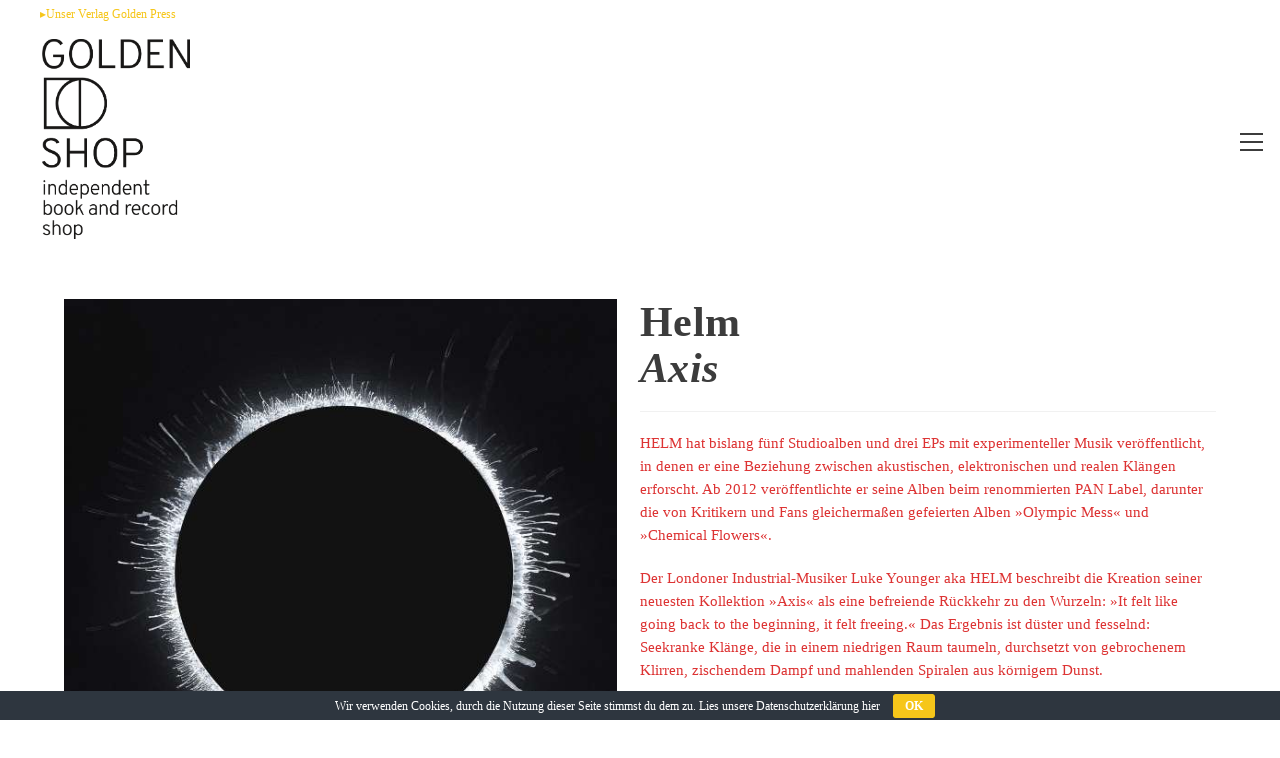

--- FILE ---
content_type: text/html; charset=UTF-8
request_url: https://thegoldenshop.org/produkt/axis/
body_size: 17319
content:
<!DOCTYPE html>
<html class="html" lang="de">
<head>
	<meta charset="UTF-8">
	<link rel="profile" href="https://gmpg.org/xfn/11">

	<title>Axis &#8211; Golden Shop</title>
<meta name='robots' content='max-image-preview:large' />
	<style>img:is([sizes="auto" i], [sizes^="auto," i]) { contain-intrinsic-size: 3000px 1500px }</style>
	<meta name="viewport" content="width=device-width, initial-scale=1"><link rel="alternate" type="application/rss+xml" title="Golden Shop &raquo; Feed" href="https://thegoldenshop.org/feed/" />
<link rel="alternate" type="application/rss+xml" title="Golden Shop &raquo; Kommentar-Feed" href="https://thegoldenshop.org/comments/feed/" />
<script>
window._wpemojiSettings = {"baseUrl":"https:\/\/s.w.org\/images\/core\/emoji\/15.0.3\/72x72\/","ext":".png","svgUrl":"https:\/\/s.w.org\/images\/core\/emoji\/15.0.3\/svg\/","svgExt":".svg","source":{"concatemoji":"https:\/\/thegoldenshop.org\/wp-includes\/js\/wp-emoji-release.min.js?ver=6.7.4"}};
/*! This file is auto-generated */
!function(i,n){var o,s,e;function c(e){try{var t={supportTests:e,timestamp:(new Date).valueOf()};sessionStorage.setItem(o,JSON.stringify(t))}catch(e){}}function p(e,t,n){e.clearRect(0,0,e.canvas.width,e.canvas.height),e.fillText(t,0,0);var t=new Uint32Array(e.getImageData(0,0,e.canvas.width,e.canvas.height).data),r=(e.clearRect(0,0,e.canvas.width,e.canvas.height),e.fillText(n,0,0),new Uint32Array(e.getImageData(0,0,e.canvas.width,e.canvas.height).data));return t.every(function(e,t){return e===r[t]})}function u(e,t,n){switch(t){case"flag":return n(e,"\ud83c\udff3\ufe0f\u200d\u26a7\ufe0f","\ud83c\udff3\ufe0f\u200b\u26a7\ufe0f")?!1:!n(e,"\ud83c\uddfa\ud83c\uddf3","\ud83c\uddfa\u200b\ud83c\uddf3")&&!n(e,"\ud83c\udff4\udb40\udc67\udb40\udc62\udb40\udc65\udb40\udc6e\udb40\udc67\udb40\udc7f","\ud83c\udff4\u200b\udb40\udc67\u200b\udb40\udc62\u200b\udb40\udc65\u200b\udb40\udc6e\u200b\udb40\udc67\u200b\udb40\udc7f");case"emoji":return!n(e,"\ud83d\udc26\u200d\u2b1b","\ud83d\udc26\u200b\u2b1b")}return!1}function f(e,t,n){var r="undefined"!=typeof WorkerGlobalScope&&self instanceof WorkerGlobalScope?new OffscreenCanvas(300,150):i.createElement("canvas"),a=r.getContext("2d",{willReadFrequently:!0}),o=(a.textBaseline="top",a.font="600 32px Arial",{});return e.forEach(function(e){o[e]=t(a,e,n)}),o}function t(e){var t=i.createElement("script");t.src=e,t.defer=!0,i.head.appendChild(t)}"undefined"!=typeof Promise&&(o="wpEmojiSettingsSupports",s=["flag","emoji"],n.supports={everything:!0,everythingExceptFlag:!0},e=new Promise(function(e){i.addEventListener("DOMContentLoaded",e,{once:!0})}),new Promise(function(t){var n=function(){try{var e=JSON.parse(sessionStorage.getItem(o));if("object"==typeof e&&"number"==typeof e.timestamp&&(new Date).valueOf()<e.timestamp+604800&&"object"==typeof e.supportTests)return e.supportTests}catch(e){}return null}();if(!n){if("undefined"!=typeof Worker&&"undefined"!=typeof OffscreenCanvas&&"undefined"!=typeof URL&&URL.createObjectURL&&"undefined"!=typeof Blob)try{var e="postMessage("+f.toString()+"("+[JSON.stringify(s),u.toString(),p.toString()].join(",")+"));",r=new Blob([e],{type:"text/javascript"}),a=new Worker(URL.createObjectURL(r),{name:"wpTestEmojiSupports"});return void(a.onmessage=function(e){c(n=e.data),a.terminate(),t(n)})}catch(e){}c(n=f(s,u,p))}t(n)}).then(function(e){for(var t in e)n.supports[t]=e[t],n.supports.everything=n.supports.everything&&n.supports[t],"flag"!==t&&(n.supports.everythingExceptFlag=n.supports.everythingExceptFlag&&n.supports[t]);n.supports.everythingExceptFlag=n.supports.everythingExceptFlag&&!n.supports.flag,n.DOMReady=!1,n.readyCallback=function(){n.DOMReady=!0}}).then(function(){return e}).then(function(){var e;n.supports.everything||(n.readyCallback(),(e=n.source||{}).concatemoji?t(e.concatemoji):e.wpemoji&&e.twemoji&&(t(e.twemoji),t(e.wpemoji)))}))}((window,document),window._wpemojiSettings);
</script>
<style id='wp-emoji-styles-inline-css'>

	img.wp-smiley, img.emoji {
		display: inline !important;
		border: none !important;
		box-shadow: none !important;
		height: 1em !important;
		width: 1em !important;
		margin: 0 0.07em !important;
		vertical-align: -0.1em !important;
		background: none !important;
		padding: 0 !important;
	}
</style>
<link rel='stylesheet' id='wp-block-library-css' href='https://thegoldenshop.org/wp-includes/css/dist/block-library/style.min.css?ver=6.7.4' media='all' />
<style id='wp-block-library-theme-inline-css'>
.wp-block-audio :where(figcaption){color:#555;font-size:13px;text-align:center}.is-dark-theme .wp-block-audio :where(figcaption){color:#ffffffa6}.wp-block-audio{margin:0 0 1em}.wp-block-code{border:1px solid #ccc;border-radius:4px;font-family:Menlo,Consolas,monaco,monospace;padding:.8em 1em}.wp-block-embed :where(figcaption){color:#555;font-size:13px;text-align:center}.is-dark-theme .wp-block-embed :where(figcaption){color:#ffffffa6}.wp-block-embed{margin:0 0 1em}.blocks-gallery-caption{color:#555;font-size:13px;text-align:center}.is-dark-theme .blocks-gallery-caption{color:#ffffffa6}:root :where(.wp-block-image figcaption){color:#555;font-size:13px;text-align:center}.is-dark-theme :root :where(.wp-block-image figcaption){color:#ffffffa6}.wp-block-image{margin:0 0 1em}.wp-block-pullquote{border-bottom:4px solid;border-top:4px solid;color:currentColor;margin-bottom:1.75em}.wp-block-pullquote cite,.wp-block-pullquote footer,.wp-block-pullquote__citation{color:currentColor;font-size:.8125em;font-style:normal;text-transform:uppercase}.wp-block-quote{border-left:.25em solid;margin:0 0 1.75em;padding-left:1em}.wp-block-quote cite,.wp-block-quote footer{color:currentColor;font-size:.8125em;font-style:normal;position:relative}.wp-block-quote:where(.has-text-align-right){border-left:none;border-right:.25em solid;padding-left:0;padding-right:1em}.wp-block-quote:where(.has-text-align-center){border:none;padding-left:0}.wp-block-quote.is-large,.wp-block-quote.is-style-large,.wp-block-quote:where(.is-style-plain){border:none}.wp-block-search .wp-block-search__label{font-weight:700}.wp-block-search__button{border:1px solid #ccc;padding:.375em .625em}:where(.wp-block-group.has-background){padding:1.25em 2.375em}.wp-block-separator.has-css-opacity{opacity:.4}.wp-block-separator{border:none;border-bottom:2px solid;margin-left:auto;margin-right:auto}.wp-block-separator.has-alpha-channel-opacity{opacity:1}.wp-block-separator:not(.is-style-wide):not(.is-style-dots){width:100px}.wp-block-separator.has-background:not(.is-style-dots){border-bottom:none;height:1px}.wp-block-separator.has-background:not(.is-style-wide):not(.is-style-dots){height:2px}.wp-block-table{margin:0 0 1em}.wp-block-table td,.wp-block-table th{word-break:normal}.wp-block-table :where(figcaption){color:#555;font-size:13px;text-align:center}.is-dark-theme .wp-block-table :where(figcaption){color:#ffffffa6}.wp-block-video :where(figcaption){color:#555;font-size:13px;text-align:center}.is-dark-theme .wp-block-video :where(figcaption){color:#ffffffa6}.wp-block-video{margin:0 0 1em}:root :where(.wp-block-template-part.has-background){margin-bottom:0;margin-top:0;padding:1.25em 2.375em}
</style>
<style id='classic-theme-styles-inline-css'>
/*! This file is auto-generated */
.wp-block-button__link{color:#fff;background-color:#32373c;border-radius:9999px;box-shadow:none;text-decoration:none;padding:calc(.667em + 2px) calc(1.333em + 2px);font-size:1.125em}.wp-block-file__button{background:#32373c;color:#fff;text-decoration:none}
</style>
<style id='global-styles-inline-css'>
:root{--wp--preset--aspect-ratio--square: 1;--wp--preset--aspect-ratio--4-3: 4/3;--wp--preset--aspect-ratio--3-4: 3/4;--wp--preset--aspect-ratio--3-2: 3/2;--wp--preset--aspect-ratio--2-3: 2/3;--wp--preset--aspect-ratio--16-9: 16/9;--wp--preset--aspect-ratio--9-16: 9/16;--wp--preset--color--black: #000000;--wp--preset--color--cyan-bluish-gray: #abb8c3;--wp--preset--color--white: #ffffff;--wp--preset--color--pale-pink: #f78da7;--wp--preset--color--vivid-red: #cf2e2e;--wp--preset--color--luminous-vivid-orange: #ff6900;--wp--preset--color--luminous-vivid-amber: #fcb900;--wp--preset--color--light-green-cyan: #7bdcb5;--wp--preset--color--vivid-green-cyan: #00d084;--wp--preset--color--pale-cyan-blue: #8ed1fc;--wp--preset--color--vivid-cyan-blue: #0693e3;--wp--preset--color--vivid-purple: #9b51e0;--wp--preset--gradient--vivid-cyan-blue-to-vivid-purple: linear-gradient(135deg,rgba(6,147,227,1) 0%,rgb(155,81,224) 100%);--wp--preset--gradient--light-green-cyan-to-vivid-green-cyan: linear-gradient(135deg,rgb(122,220,180) 0%,rgb(0,208,130) 100%);--wp--preset--gradient--luminous-vivid-amber-to-luminous-vivid-orange: linear-gradient(135deg,rgba(252,185,0,1) 0%,rgba(255,105,0,1) 100%);--wp--preset--gradient--luminous-vivid-orange-to-vivid-red: linear-gradient(135deg,rgba(255,105,0,1) 0%,rgb(207,46,46) 100%);--wp--preset--gradient--very-light-gray-to-cyan-bluish-gray: linear-gradient(135deg,rgb(238,238,238) 0%,rgb(169,184,195) 100%);--wp--preset--gradient--cool-to-warm-spectrum: linear-gradient(135deg,rgb(74,234,220) 0%,rgb(151,120,209) 20%,rgb(207,42,186) 40%,rgb(238,44,130) 60%,rgb(251,105,98) 80%,rgb(254,248,76) 100%);--wp--preset--gradient--blush-light-purple: linear-gradient(135deg,rgb(255,206,236) 0%,rgb(152,150,240) 100%);--wp--preset--gradient--blush-bordeaux: linear-gradient(135deg,rgb(254,205,165) 0%,rgb(254,45,45) 50%,rgb(107,0,62) 100%);--wp--preset--gradient--luminous-dusk: linear-gradient(135deg,rgb(255,203,112) 0%,rgb(199,81,192) 50%,rgb(65,88,208) 100%);--wp--preset--gradient--pale-ocean: linear-gradient(135deg,rgb(255,245,203) 0%,rgb(182,227,212) 50%,rgb(51,167,181) 100%);--wp--preset--gradient--electric-grass: linear-gradient(135deg,rgb(202,248,128) 0%,rgb(113,206,126) 100%);--wp--preset--gradient--midnight: linear-gradient(135deg,rgb(2,3,129) 0%,rgb(40,116,252) 100%);--wp--preset--font-size--small: 13px;--wp--preset--font-size--medium: 20px;--wp--preset--font-size--large: 36px;--wp--preset--font-size--x-large: 42px;--wp--preset--font-family--inter: "Inter", sans-serif;--wp--preset--font-family--cardo: Cardo;--wp--preset--spacing--20: 0.44rem;--wp--preset--spacing--30: 0.67rem;--wp--preset--spacing--40: 1rem;--wp--preset--spacing--50: 1.5rem;--wp--preset--spacing--60: 2.25rem;--wp--preset--spacing--70: 3.38rem;--wp--preset--spacing--80: 5.06rem;--wp--preset--shadow--natural: 6px 6px 9px rgba(0, 0, 0, 0.2);--wp--preset--shadow--deep: 12px 12px 50px rgba(0, 0, 0, 0.4);--wp--preset--shadow--sharp: 6px 6px 0px rgba(0, 0, 0, 0.2);--wp--preset--shadow--outlined: 6px 6px 0px -3px rgba(255, 255, 255, 1), 6px 6px rgba(0, 0, 0, 1);--wp--preset--shadow--crisp: 6px 6px 0px rgba(0, 0, 0, 1);}:where(.is-layout-flex){gap: 0.5em;}:where(.is-layout-grid){gap: 0.5em;}body .is-layout-flex{display: flex;}.is-layout-flex{flex-wrap: wrap;align-items: center;}.is-layout-flex > :is(*, div){margin: 0;}body .is-layout-grid{display: grid;}.is-layout-grid > :is(*, div){margin: 0;}:where(.wp-block-columns.is-layout-flex){gap: 2em;}:where(.wp-block-columns.is-layout-grid){gap: 2em;}:where(.wp-block-post-template.is-layout-flex){gap: 1.25em;}:where(.wp-block-post-template.is-layout-grid){gap: 1.25em;}.has-black-color{color: var(--wp--preset--color--black) !important;}.has-cyan-bluish-gray-color{color: var(--wp--preset--color--cyan-bluish-gray) !important;}.has-white-color{color: var(--wp--preset--color--white) !important;}.has-pale-pink-color{color: var(--wp--preset--color--pale-pink) !important;}.has-vivid-red-color{color: var(--wp--preset--color--vivid-red) !important;}.has-luminous-vivid-orange-color{color: var(--wp--preset--color--luminous-vivid-orange) !important;}.has-luminous-vivid-amber-color{color: var(--wp--preset--color--luminous-vivid-amber) !important;}.has-light-green-cyan-color{color: var(--wp--preset--color--light-green-cyan) !important;}.has-vivid-green-cyan-color{color: var(--wp--preset--color--vivid-green-cyan) !important;}.has-pale-cyan-blue-color{color: var(--wp--preset--color--pale-cyan-blue) !important;}.has-vivid-cyan-blue-color{color: var(--wp--preset--color--vivid-cyan-blue) !important;}.has-vivid-purple-color{color: var(--wp--preset--color--vivid-purple) !important;}.has-black-background-color{background-color: var(--wp--preset--color--black) !important;}.has-cyan-bluish-gray-background-color{background-color: var(--wp--preset--color--cyan-bluish-gray) !important;}.has-white-background-color{background-color: var(--wp--preset--color--white) !important;}.has-pale-pink-background-color{background-color: var(--wp--preset--color--pale-pink) !important;}.has-vivid-red-background-color{background-color: var(--wp--preset--color--vivid-red) !important;}.has-luminous-vivid-orange-background-color{background-color: var(--wp--preset--color--luminous-vivid-orange) !important;}.has-luminous-vivid-amber-background-color{background-color: var(--wp--preset--color--luminous-vivid-amber) !important;}.has-light-green-cyan-background-color{background-color: var(--wp--preset--color--light-green-cyan) !important;}.has-vivid-green-cyan-background-color{background-color: var(--wp--preset--color--vivid-green-cyan) !important;}.has-pale-cyan-blue-background-color{background-color: var(--wp--preset--color--pale-cyan-blue) !important;}.has-vivid-cyan-blue-background-color{background-color: var(--wp--preset--color--vivid-cyan-blue) !important;}.has-vivid-purple-background-color{background-color: var(--wp--preset--color--vivid-purple) !important;}.has-black-border-color{border-color: var(--wp--preset--color--black) !important;}.has-cyan-bluish-gray-border-color{border-color: var(--wp--preset--color--cyan-bluish-gray) !important;}.has-white-border-color{border-color: var(--wp--preset--color--white) !important;}.has-pale-pink-border-color{border-color: var(--wp--preset--color--pale-pink) !important;}.has-vivid-red-border-color{border-color: var(--wp--preset--color--vivid-red) !important;}.has-luminous-vivid-orange-border-color{border-color: var(--wp--preset--color--luminous-vivid-orange) !important;}.has-luminous-vivid-amber-border-color{border-color: var(--wp--preset--color--luminous-vivid-amber) !important;}.has-light-green-cyan-border-color{border-color: var(--wp--preset--color--light-green-cyan) !important;}.has-vivid-green-cyan-border-color{border-color: var(--wp--preset--color--vivid-green-cyan) !important;}.has-pale-cyan-blue-border-color{border-color: var(--wp--preset--color--pale-cyan-blue) !important;}.has-vivid-cyan-blue-border-color{border-color: var(--wp--preset--color--vivid-cyan-blue) !important;}.has-vivid-purple-border-color{border-color: var(--wp--preset--color--vivid-purple) !important;}.has-vivid-cyan-blue-to-vivid-purple-gradient-background{background: var(--wp--preset--gradient--vivid-cyan-blue-to-vivid-purple) !important;}.has-light-green-cyan-to-vivid-green-cyan-gradient-background{background: var(--wp--preset--gradient--light-green-cyan-to-vivid-green-cyan) !important;}.has-luminous-vivid-amber-to-luminous-vivid-orange-gradient-background{background: var(--wp--preset--gradient--luminous-vivid-amber-to-luminous-vivid-orange) !important;}.has-luminous-vivid-orange-to-vivid-red-gradient-background{background: var(--wp--preset--gradient--luminous-vivid-orange-to-vivid-red) !important;}.has-very-light-gray-to-cyan-bluish-gray-gradient-background{background: var(--wp--preset--gradient--very-light-gray-to-cyan-bluish-gray) !important;}.has-cool-to-warm-spectrum-gradient-background{background: var(--wp--preset--gradient--cool-to-warm-spectrum) !important;}.has-blush-light-purple-gradient-background{background: var(--wp--preset--gradient--blush-light-purple) !important;}.has-blush-bordeaux-gradient-background{background: var(--wp--preset--gradient--blush-bordeaux) !important;}.has-luminous-dusk-gradient-background{background: var(--wp--preset--gradient--luminous-dusk) !important;}.has-pale-ocean-gradient-background{background: var(--wp--preset--gradient--pale-ocean) !important;}.has-electric-grass-gradient-background{background: var(--wp--preset--gradient--electric-grass) !important;}.has-midnight-gradient-background{background: var(--wp--preset--gradient--midnight) !important;}.has-small-font-size{font-size: var(--wp--preset--font-size--small) !important;}.has-medium-font-size{font-size: var(--wp--preset--font-size--medium) !important;}.has-large-font-size{font-size: var(--wp--preset--font-size--large) !important;}.has-x-large-font-size{font-size: var(--wp--preset--font-size--x-large) !important;}
:where(.wp-block-post-template.is-layout-flex){gap: 1.25em;}:where(.wp-block-post-template.is-layout-grid){gap: 1.25em;}
:where(.wp-block-columns.is-layout-flex){gap: 2em;}:where(.wp-block-columns.is-layout-grid){gap: 2em;}
:root :where(.wp-block-pullquote){font-size: 1.5em;line-height: 1.6;}
</style>
<link rel='stylesheet' id='cookie-bar-css-css' href='https://thegoldenshop.org/wp-content/plugins/cookie-bar/css/cookie-bar.css?ver=6.7.4' media='all' />
<link rel='stylesheet' id='product_category_dropdowns-css' href='https://thegoldenshop.org/wp-content/plugins/product-category-dropdowns/view/frontend/web/main.css?ver=6.7.4' media='all' />
<link rel='stylesheet' id='photoswipe-css' href='https://thegoldenshop.org/wp-content/plugins/woocommerce/assets/css/photoswipe/photoswipe.min.css?ver=9.7.2' media='all' />
<link rel='stylesheet' id='photoswipe-default-skin-css' href='https://thegoldenshop.org/wp-content/plugins/woocommerce/assets/css/photoswipe/default-skin/default-skin.min.css?ver=9.7.2' media='all' />
<style id='woocommerce-inline-inline-css'>
.woocommerce form .form-row .required { visibility: visible; }
</style>
<link rel='stylesheet' id='aws-style-css' href='https://thegoldenshop.org/wp-content/plugins/advanced-woo-search/assets/css/common.min.css?ver=3.29' media='all' />
<link rel='stylesheet' id='brands-styles-css' href='https://thegoldenshop.org/wp-content/plugins/woocommerce/assets/css/brands.css?ver=9.7.2' media='all' />
<link rel='stylesheet' id='oceanwp-woo-mini-cart-css' href='https://thegoldenshop.org/wp-content/themes/oceanwp/assets/css/woo/woo-mini-cart.min.css?ver=6.7.4' media='all' />
<link rel='stylesheet' id='font-awesome-css' href='https://thegoldenshop.org/wp-content/themes/oceanwp/assets/fonts/fontawesome/css/all.min.css?ver=6.7.2' media='all' />
<link rel='stylesheet' id='simple-line-icons-css' href='https://thegoldenshop.org/wp-content/themes/oceanwp/assets/css/third/simple-line-icons.min.css?ver=2.4.0' media='all' />
<link rel='stylesheet' id='oceanwp-style-css' href='https://thegoldenshop.org/wp-content/themes/oceanwp/assets/css/style.min.css?ver=4.0.6' media='all' />
<link rel='stylesheet' id='wpdreams-asl-basic-css' href='https://thegoldenshop.org/wp-content/plugins/ajax-search-lite/css/style.basic.css?ver=4.12.6' media='all' />
<link rel='stylesheet' id='wpdreams-asl-instance-css' href='https://thegoldenshop.org/wp-content/plugins/ajax-search-lite/css/style-simple-grey.css?ver=4.12.6' media='all' />
<link rel='stylesheet' id='oceanwp-woocommerce-css' href='https://thegoldenshop.org/wp-content/themes/oceanwp/assets/css/woo/woocommerce.min.css?ver=6.7.4' media='all' />
<link rel='stylesheet' id='oceanwp-woo-star-font-css' href='https://thegoldenshop.org/wp-content/themes/oceanwp/assets/css/woo/woo-star-font.min.css?ver=6.7.4' media='all' />
<link rel='stylesheet' id='oceanwp-woo-floating-bar-css' href='https://thegoldenshop.org/wp-content/themes/oceanwp/assets/css/woo/woo-floating-bar.min.css?ver=6.7.4' media='all' />
<link rel='stylesheet' id='oe-widgets-style-css' href='https://thegoldenshop.org/wp-content/plugins/ocean-extra/assets/css/widgets.css?ver=6.7.4' media='all' />
<link rel='stylesheet' id='oceanwp-custom-css' href='https://thegoldenshop.org/wp-content/uploads/oceanwp/custom-style.css?ver=6.7.4' media='all' />
<script src="https://thegoldenshop.org/wp-includes/js/jquery/jquery.min.js?ver=3.7.1" id="jquery-core-js"></script>
<script src="https://thegoldenshop.org/wp-includes/js/jquery/jquery-migrate.min.js?ver=3.4.1" id="jquery-migrate-js"></script>
<script id="jquery-js-after">
if (typeof (window.wpfReadyList) == "undefined") {
			var v = jQuery.fn.jquery;
			if (v && parseInt(v) >= 3 && window.self === window.top) {
				var readyList=[];
				window.originalReadyMethod = jQuery.fn.ready;
				jQuery.fn.ready = function(){
					if(arguments.length && arguments.length > 0 && typeof arguments[0] === "function") {
						readyList.push({"c": this, "a": arguments});
					}
					return window.originalReadyMethod.apply( this, arguments );
				};
				window.wpfReadyList = readyList;
			}}
</script>
<script src="https://thegoldenshop.org/wp-includes/js/jquery/ui/core.min.js?ver=1.13.3" id="jquery-ui-core-js"></script>
<script src="https://thegoldenshop.org/wp-content/plugins/cookie-bar/js/cookie-bar.js?ver=1768982838" id="cookie-bar-js-js"></script>
<script src="https://thegoldenshop.org/wp-content/plugins/product-category-dropdowns/view/frontend/web/main.js?ver=6.7.4" id="product_category_dropdowns-js"></script>
<script src="https://thegoldenshop.org/wp-content/plugins/woocommerce/assets/js/jquery-blockui/jquery.blockUI.min.js?ver=2.7.0-wc.9.7.2" id="jquery-blockui-js" defer data-wp-strategy="defer"></script>
<script id="wc-add-to-cart-js-extra">
var wc_add_to_cart_params = {"ajax_url":"\/wp-admin\/admin-ajax.php","wc_ajax_url":"\/?wc-ajax=%%endpoint%%","i18n_view_cart":"Warenkorb anzeigen","cart_url":"https:\/\/thegoldenshop.org\/warenkorb-2\/","is_cart":"","cart_redirect_after_add":"yes"};
</script>
<script src="https://thegoldenshop.org/wp-content/plugins/woocommerce/assets/js/frontend/add-to-cart.min.js?ver=9.7.2" id="wc-add-to-cart-js" defer data-wp-strategy="defer"></script>
<script src="https://thegoldenshop.org/wp-content/plugins/woocommerce/assets/js/zoom/jquery.zoom.min.js?ver=1.7.21-wc.9.7.2" id="zoom-js" defer data-wp-strategy="defer"></script>
<script src="https://thegoldenshop.org/wp-content/plugins/woocommerce/assets/js/flexslider/jquery.flexslider.min.js?ver=2.7.2-wc.9.7.2" id="flexslider-js" defer data-wp-strategy="defer"></script>
<script src="https://thegoldenshop.org/wp-content/plugins/woocommerce/assets/js/photoswipe/photoswipe.min.js?ver=4.1.1-wc.9.7.2" id="photoswipe-js" defer data-wp-strategy="defer"></script>
<script src="https://thegoldenshop.org/wp-content/plugins/woocommerce/assets/js/photoswipe/photoswipe-ui-default.min.js?ver=4.1.1-wc.9.7.2" id="photoswipe-ui-default-js" defer data-wp-strategy="defer"></script>
<script id="wc-single-product-js-extra">
var wc_single_product_params = {"i18n_required_rating_text":"Bitte w\u00e4hle eine Bewertung","i18n_rating_options":["1 von 5\u00a0Sternen","2 von 5\u00a0Sternen","3 von 5\u00a0Sternen","4 von 5\u00a0Sternen","5 von 5\u00a0Sternen"],"i18n_product_gallery_trigger_text":"Bildergalerie im Vollbildmodus anzeigen","review_rating_required":"yes","flexslider":{"rtl":false,"animation":"slide","smoothHeight":true,"directionNav":false,"controlNav":"thumbnails","slideshow":false,"animationSpeed":500,"animationLoop":false,"allowOneSlide":false},"zoom_enabled":"1","zoom_options":[],"photoswipe_enabled":"1","photoswipe_options":{"shareEl":false,"closeOnScroll":false,"history":false,"hideAnimationDuration":0,"showAnimationDuration":0},"flexslider_enabled":"1"};
</script>
<script src="https://thegoldenshop.org/wp-content/plugins/woocommerce/assets/js/frontend/single-product.min.js?ver=9.7.2" id="wc-single-product-js" defer data-wp-strategy="defer"></script>
<script src="https://thegoldenshop.org/wp-content/plugins/woocommerce/assets/js/js-cookie/js.cookie.min.js?ver=2.1.4-wc.9.7.2" id="js-cookie-js" defer data-wp-strategy="defer"></script>
<script id="woocommerce-js-extra">
var woocommerce_params = {"ajax_url":"\/wp-admin\/admin-ajax.php","wc_ajax_url":"\/?wc-ajax=%%endpoint%%","i18n_password_show":"Passwort anzeigen","i18n_password_hide":"Passwort verbergen"};
</script>
<script src="https://thegoldenshop.org/wp-content/plugins/woocommerce/assets/js/frontend/woocommerce.min.js?ver=9.7.2" id="woocommerce-js" defer data-wp-strategy="defer"></script>
<script id="wc-cart-fragments-js-extra">
var wc_cart_fragments_params = {"ajax_url":"\/wp-admin\/admin-ajax.php","wc_ajax_url":"\/?wc-ajax=%%endpoint%%","cart_hash_key":"wc_cart_hash_55fa56fa8fd0a9092b241294397d53f3","fragment_name":"wc_fragments_55fa56fa8fd0a9092b241294397d53f3","request_timeout":"5000"};
</script>
<script src="https://thegoldenshop.org/wp-content/plugins/woocommerce/assets/js/frontend/cart-fragments.min.js?ver=9.7.2" id="wc-cart-fragments-js" defer data-wp-strategy="defer"></script>
<link rel="https://api.w.org/" href="https://thegoldenshop.org/wp-json/" /><link rel="alternate" title="JSON" type="application/json" href="https://thegoldenshop.org/wp-json/wp/v2/product/5061" /><link rel="EditURI" type="application/rsd+xml" title="RSD" href="https://thegoldenshop.org/xmlrpc.php?rsd" />
<meta name="generator" content="WordPress 6.7.4" />
<meta name="generator" content="WooCommerce 9.7.2" />
<link rel="canonical" href="https://thegoldenshop.org/produkt/axis/" />
<link rel='shortlink' href='https://thegoldenshop.org/?p=5061' />
<link rel="alternate" title="oEmbed (JSON)" type="application/json+oembed" href="https://thegoldenshop.org/wp-json/oembed/1.0/embed?url=https%3A%2F%2Fthegoldenshop.org%2Fprodukt%2Faxis%2F" />
<link rel="alternate" title="oEmbed (XML)" type="text/xml+oembed" href="https://thegoldenshop.org/wp-json/oembed/1.0/embed?url=https%3A%2F%2Fthegoldenshop.org%2Fprodukt%2Faxis%2F&#038;format=xml" />
	<noscript><style>.woocommerce-product-gallery{ opacity: 1 !important; }</style></noscript>
					<link rel="preconnect" href="https://fonts.gstatic.com" crossorigin />
				<link rel="preload" as="style" href="//fonts.googleapis.com/css?family=Open+Sans&display=swap" />
				<link rel="stylesheet" href="//fonts.googleapis.com/css?family=Open+Sans&display=swap" media="all" />
				
            <style>
                .oceanwp-theme #searchform-header-replace .aws-container {
                    padding-right: 45px;
                    padding-top: 0;
                }
                .oceanwp-theme #searchform-header-replace .aws-container .aws-search-form .aws-form-btn {
                    background: transparent;
                    border: none;
                }
                .oceanwp-theme #searchform-overlay .aws-container,
                .oceanwp-theme #icon-searchform-overlay .aws-container {
                    position: absolute;
                    top: 50%;
                    left: 0;
                    margin-top: -33px;
                    width: 100%;
                    text-align: center;
                }
                .oceanwp-theme #searchform-overlay .aws-container form,
                .oceanwp-theme #icon-searchform-overlay .aws-container form {
                    position: static;
                }
                .oceanwp-theme #searchform-overlay a.search-overlay-close,
                .oceanwp-theme #icon-searchform-overlay a.search-overlay-close {
                    top: -100px;
                }
                .oceanwp-theme #searchform-overlay .aws-container .aws-search-form,
                .oceanwp-theme #icon-searchform-overlay .aws-container .aws-search-form,
                .oceanwp-theme #searchform-overlay .aws-container .aws-search-form .aws-form-btn,
                .oceanwp-theme #icon-searchform-overlay .aws-container .aws-search-form .aws-form-btn {
                    background: transparent;
                }
                .oceanwp-theme #searchform-overlay .aws-container .aws-search-form .aws-form-btn,
                .oceanwp-theme #icon-searchform-overlay .aws-container .aws-search-form .aws-form-btn {
                    border: none;
                }
                #sidr .aws-container {
                    margin: 30px 20px 0;
                }
                #medium-searchform .aws-container .aws-search-form,
                #vertical-searchform .aws-container .aws-search-form {
                    background: #f5f5f5;
                }
                #medium-searchform .aws-container .aws-search-form .aws-search-field {
                    max-width: 100%;
                }
                #medium-searchform .aws-container .aws-search-form .aws-form-btn,
                #vertical-searchform .aws-container .aws-search-form .aws-form-btn{
                    background: #f5f5f5;
                    border: none;
                }
            </style>

            <script>

                window.addEventListener('load', function() {

                    window.setTimeout(function(){
                        var formOverlay = document.querySelectorAll("#searchform-overlay form, #icon-searchform-overlay form");
                        if ( formOverlay ) {
                            for (var i = 0; i < formOverlay.length; i++) {
                                formOverlay[i].innerHTML += '<a href="#" class="search-overlay-close"><span></span></a>';
                            }
                        }
                    }, 300);

                    jQuery(document).on( 'click', 'a.search-overlay-close', function (e) {

                        jQuery( '#searchform-overlay, #icon-searchform-overlay' ).removeClass( 'active' );
                        jQuery( '#searchform-overlay, #icon-searchform-overlay' ).fadeOut( 200 );

                        setTimeout( function() {
                            jQuery( 'html' ).css( 'overflow', 'visible' );
                        }, 400);

                        jQuery( '.aws-search-result' ).hide();

                    } );

                }, false);

            </script>

        
            <script>

                window.addEventListener('load', function() {
                    var forms = document.querySelectorAll("#searchform-header-replace form,#searchform-overlay form,#sidr .sidr-class-mobile-searchform,#mobile-menu-search form,#site-header form");

                    var awsFormHtml = "<div class=\"aws-container aws-js-seamless\" data-url=\"\/?wc-ajax=aws_action\" data-siteurl=\"https:\/\/thegoldenshop.org\" data-lang=\"\" data-show-loader=\"true\" data-show-more=\"true\" data-show-page=\"true\" data-ajax-search=\"true\" data-show-clear=\"true\" data-mobile-screen=\"false\" data-use-analytics=\"false\" data-min-chars=\"2\" data-buttons-order=\"2\" data-timeout=\"300\" data-is-mobile=\"false\" data-page-id=\"5061\" data-tax=\"\" ><form class=\"aws-search-form\" action=\"https:\/\/thegoldenshop.org\/\" method=\"get\" role=\"search\" ><div class=\"aws-wrapper\"><label class=\"aws-search-label\" for=\"69708936669dd\">Suche<\/label><input type=\"search\" name=\"s\" id=\"69708936669dd\" value=\"\" class=\"aws-search-field\" placeholder=\"Suche\" autocomplete=\"off\" \/><input type=\"hidden\" name=\"post_type\" value=\"product\"><input type=\"hidden\" name=\"type_aws\" value=\"true\"><div class=\"aws-search-clear\"><span>\u00d7<\/span><\/div><div class=\"aws-loader\"><\/div><\/div><div class=\"aws-search-btn aws-form-btn\"><span class=\"aws-search-btn_icon\"><svg focusable=\"false\" xmlns=\"http:\/\/www.w3.org\/2000\/svg\" viewBox=\"0 0 24 24\" width=\"24px\"><path d=\"M15.5 14h-.79l-.28-.27C15.41 12.59 16 11.11 16 9.5 16 5.91 13.09 3 9.5 3S3 5.91 3 9.5 5.91 16 9.5 16c1.61 0 3.09-.59 4.23-1.57l.27.28v.79l5 4.99L20.49 19l-4.99-5zm-6 0C7.01 14 5 11.99 5 9.5S7.01 5 9.5 5 14 7.01 14 9.5 11.99 14 9.5 14z\"><\/path><\/svg><\/span><\/div><\/form><\/div>";

                    if ( forms ) {

                        for ( var i = 0; i < forms.length; i++ ) {
                            if ( forms[i].parentNode.outerHTML.indexOf('aws-container') === -1 ) {
                                forms[i].outerHTML = awsFormHtml;
                            }
                        }

                        window.setTimeout(function(){
                            jQuery('.aws-js-seamless').each( function() {
                                try {
                                    jQuery(this).aws_search();
                                } catch (error) {
                                    window.setTimeout(function(){
                                        try {
                                            jQuery(this).aws_search();
                                        } catch (error) {}
                                    }, 2000);
                                }
                            });
                        }, 1000);

                    }
                }, false);
            </script>

        			            <style>
				            
					div[id*='ajaxsearchlitesettings'].searchsettings .asl_option_inner label {
						font-size: 0px !important;
						color: rgba(0, 0, 0, 0);
					}
					div[id*='ajaxsearchlitesettings'].searchsettings .asl_option_inner label:after {
						font-size: 11px !important;
						position: absolute;
						top: 0;
						left: 0;
						z-index: 1;
					}
					.asl_w_container {
						width: 90%;
						margin: 0px 0px 0px 0px;
						min-width: 200px;
					}
					div[id*='ajaxsearchlite'].asl_m {
						width: 100%;
					}
					div[id*='ajaxsearchliteres'].wpdreams_asl_results div.resdrg span.highlighted {
						font-weight: bold;
						color: rgba(60, 60, 60, 1);
						background-color: rgba(246, 198, 26, 1);
					}
					div[id*='ajaxsearchliteres'].wpdreams_asl_results .results img.asl_image {
						width: 70px;
						height: 70px;
						object-fit: cover;
					}
					div.asl_r .results {
						max-height: none;
					}
				
							.asl_w, .asl_w * {font-family:"pt serif" !important;}
							.asl_m input[type=search]::placeholder{font-family:"pt serif" !important;}
							.asl_m input[type=search]::-webkit-input-placeholder{font-family:"pt serif" !important;}
							.asl_m input[type=search]::-moz-placeholder{font-family:"pt serif" !important;}
							.asl_m input[type=search]:-ms-input-placeholder{font-family:"pt serif" !important;}
						
						.asl_m, .asl_m .probox {
							background-color: rgba(60, 60, 60, 1) !important;
							background-image: none !important;
							-webkit-background-image: none !important;
							-ms-background-image: none !important;
						}
					
						.asl_m .probox svg {
							fill: rgba(60, 60, 60, 1) !important;
						}
						.asl_m .probox .innericon {
							background-color: rgba(255, 255, 255, 1) !important;
							background-image: none !important;
							-webkit-background-image: none !important;
							-ms-background-image: none !important;
						}
					
						div.asl_m.asl_w {
							border:1px solid rgba(60, 60, 60, 1) !important;border-radius:0px 0px 0px 0px !important;
							box-shadow: none !important;
						}
						div.asl_m.asl_w .probox {border: none !important;}
					
						div.asl_r.asl_w.vertical .results .item::after {
							display: block;
							position: absolute;
							bottom: 0;
							content: '';
							height: 1px;
							width: 100%;
							background: #D8D8D8;
						}
						div.asl_r.asl_w.vertical .results .item.asl_last_item::after {
							display: none;
						}
								            </style>
			            <style class='wp-fonts-local'>
@font-face{font-family:Inter;font-style:normal;font-weight:300 900;font-display:fallback;src:url('https://thegoldenshop.org/wp-content/plugins/woocommerce/assets/fonts/Inter-VariableFont_slnt,wght.woff2') format('woff2');font-stretch:normal;}
@font-face{font-family:Cardo;font-style:normal;font-weight:400;font-display:fallback;src:url('https://thegoldenshop.org/wp-content/plugins/woocommerce/assets/fonts/cardo_normal_400.woff2') format('woff2');}
</style>
<link rel="icon" href="https://thegoldenshop.org/wp-content/uploads/2018/06/cropped-goldenshop_logo2018__icon-32x32.png" sizes="32x32" />
<link rel="icon" href="https://thegoldenshop.org/wp-content/uploads/2018/06/cropped-goldenshop_logo2018__icon-192x192.png" sizes="192x192" />
<link rel="apple-touch-icon" href="https://thegoldenshop.org/wp-content/uploads/2018/06/cropped-goldenshop_logo2018__icon-180x180.png" />
<meta name="msapplication-TileImage" content="https://thegoldenshop.org/wp-content/uploads/2018/06/cropped-goldenshop_logo2018__icon-270x270.png" />
        <style type="text/css">@font-face {
                            font-family: "spectral reg";
                            src: url('https://thegoldenshop.org?fontsy_fontid=1&fontsy_font_format=orgphppAQWx2') format('embedded-opentype');
                          }
                          @font-face {
                            font-family: "spectral bold";
                            src: url('https://thegoldenshop.org?fontsy_fontid=2&fontsy_font_format=orgphp5uqiEt') format('embedded-opentype');
                          }
                          span { font-family: 'spectral reg' !important } 
p { font-family: 'spectral reg' !important } 
label { font-family: 'spectral reg' !important } 
button { font-family: 'spectral bold' !important } 
a { font-family: 'spectral bold' !important } 
h1 { font-family: 'spectral reg' !important } 
h2 { font-family: 'spectral bold' !important } 
h3 { font-family: 'spectral reg' !important } 
h4 { font-family: 'spectral bold' !important } 
h5 { font-family: 'spectral reg' !important } 
h6 { font-family: 'spectral reg' !important } 
li { font-family: 'spectral reg' !important } 
ol { font-family: 'spectral reg' !important } 
ul { font-family: 'spectral reg' !important } </style>
        </head>

<body class="product-template-default single single-product postid-5061 wp-custom-logo wp-embed-responsive theme-oceanwp woocommerce woocommerce-page woocommerce-no-js oceanwp-theme fullscreen-mobile no-header-border content-full-width content-max-width has-topbar page-header-disabled has-fixed-footer woo-left-tabs account-original-style" >

	
	
	<div id="outer-wrap" class="site clr">

		<a class="skip-link screen-reader-text" href="#main">Zum Inhalt springen</a>

		
		<div id="wrap" class="clr">

			

<div id="top-bar-wrap" class="clr">

	<div id="top-bar" class="clr">

		
		<div id="top-bar-inner" class="clr">

			
	<div id="top-bar-content" class="clr has-content top-bar-left">

		
		
			
				<span class="topbar-content">

					 <a href="https://thegoldenpress.org/">▸Unser Verlag Golden Press</a> 
				</span>

				
	</div><!-- #top-bar-content -->


		</div><!-- #top-bar-inner -->

		
	</div><!-- #top-bar -->

</div><!-- #top-bar-wrap -->


			
<header id="site-header" class="full_screen-header clr" data-height="200" role="banner">

	
		

<div id="site-header-inner" class="clr">

	
	

<div id="site-logo" class="clr has-full-screen-logo" >

	
	<div id="site-logo-inner" class="clr">

		<a href="https://thegoldenshop.org/" class="custom-logo-link" rel="home"><img width="918" height="1239" src="https://thegoldenshop.org/wp-content/uploads/2020/03/goldenshop_logo2018_900px.png" class="custom-logo" alt="Golden Shop" decoding="async" fetchpriority="high" srcset="https://thegoldenshop.org/wp-content/uploads/2020/03/goldenshop_logo2018_900px.png 1x, https://thegoldenshop.org/wp-content/uploads/2020/03/goldenshop_logo2018_900px.png 2x" sizes="(max-width: 918px) 100vw, 918px" /></a><a href="https://thegoldenshop.org/" class="full-screen-logo-link" rel="home"><img src="https://thegoldenshop.org/wp-content/uploads/2018/06/goldenshop_logo2018-600px.png" class="full-screen-logo" width="" height="" alt=""  /></a>
	</div><!-- #site-logo-inner -->

	
	
</div><!-- #site-logo -->


	<div id="site-navigation-wrap" class="clr">

		<div class="menu-bar-wrap clr">
			<div class="menu-bar-inner clr">
				<a href="https://thegoldenshop.org/#header-menu-toggle" class="menu-bar"><span class="ham"></span><span class="screen-reader-text">Website-Menü anzeigen</span></a>
			</div>
		</div>

		<div id="full-screen-menu" class="clr">
			<div id="full-screen-menu-inner" class="clr">
				
			
			
			<nav id="site-navigation" class="navigation main-navigation clr" role="navigation" >

				<ul id="menu-hauptmenu" class="main-menu fs-dropdown-menu"><li id="menu-item-2448" class="menu-item menu-item-type-post_type menu-item-object-page current_page_parent menu-item-2448 nav-no-click"><a href="https://thegoldenshop.org/shop/" class="menu-link"><span class="text-wrap">Online Shop (bald zurück)</span></a></li><li id="menu-item-2394" class="menu-item menu-item-type-post_type menu-item-object-page menu-item-2394"><a href="https://thegoldenshop.org/warenkorb-2/" class="menu-link"><span class="text-wrap">Dein Warenkorb</span></a></li><li id="menu-item-2403" class="menu-item menu-item-type-gs_sim menu-item-object-gs_sim menu-item-2403"> </li><li id="menu-item-2398" class="menu-item menu-item-type-post_type menu-item-object-page menu-item-2398"><a href="https://thegoldenshop.org/lesemixtape/" class="menu-link"><span class="text-wrap">Lesemixtape</span></a></li><li id="menu-item-2401" class="menu-item menu-item-type-gs_sim menu-item-object-gs_sim menu-item-2401"><div id="accordions-2391" class="accordions-2391 accordions" data-accordions={&quot;lazyLoad&quot;:true,&quot;id&quot;:&quot;2391&quot;,&quot;event&quot;:&quot;click&quot;,&quot;collapsible&quot;:&quot;true&quot;,&quot;heightStyle&quot;:&quot;content&quot;,&quot;animateStyle&quot;:&quot;swing&quot;,&quot;animateDelay&quot;:1000,&quot;navigation&quot;:true,&quot;active&quot;:999,&quot;expandedOther&quot;:&quot;no&quot;}>
                <div id="accordions-lazy-2391" class="accordions-lazy" accordionsId="2391">
                    </div>

    <div class="items"  style="display:none" >
    
            <div post_id="2391" itemcount="0"  header_id="header-1582994263450" id="header-1582994263450" style="" class="accordions-head head1582994263450 border-none" toggle-text="" main-text="Newsletter">
                                    <span id="accordion-icons-1582994263450" class="accordion-icons">
                        <span class="accordion-icon-active accordion-plus"><i class="fa fas fa-chevron-up"></i></span>
                        <span class="accordion-icon-inactive accordion-minus"><i class="fa fas fa-chevron-down"></i></span>
                    </span>
                    <span id="header-text-1582994263450" class="accordions-head-title">Newsletter</span>
                            </div>
            <div class="accordion-content content1582994263450 ">
                <p>Wenn ihr in den Newsletter eingetragen werden wollt und ungefähr einmal im Monat Infos über neue Bücher, Platten, Konzerte und Lesungen bekommen möchtet, schreibt eine Mail an:</p>
<p>info@thegoldenshop.org</p>
            </div>
    </div>



            </div></li><li id="menu-item-2397" class="menu-item menu-item-type-post_type menu-item-object-page menu-item-2397"><a href="https://thegoldenshop.org/uberunsgoldenshop/" class="menu-link"><span class="text-wrap">Über uns</span></a></li><li id="menu-item-2400" class="menu-item menu-item-type-custom menu-item-object-custom menu-item-2400"><a href="https://thegoldenpress.org/" class="menu-link"><span class="text-wrap">Unser Verlag Golden Press</span></a></li><li id="menu-item-2405" class="menu-item menu-item-type-gs_sim menu-item-object-gs_sim menu-item-2405"> </li><li id="menu-item-2399" class="menu-item menu-item-type-post_type menu-item-object-page menu-item-privacy-policy menu-item-2399"><a href="https://thegoldenshop.org/agbimpressum/" class="menu-link"><span class="text-wrap">AGB &#038; Datenschutz</span></a></li></ul>
			</nav><!-- #site-navigation -->

			
			
		
		
				</div>
		</div>

	</div><!-- #site-header-wrap -->

	
	
	<div class="oceanwp-mobile-menu-icon clr mobile-right">

		
		
		
		<a href="https://thegoldenshop.org/#mobile-menu-toggle" class="mobile-menu"  aria-label="Mobiles Menü">
							<i class="fa fa-bars" aria-hidden="true"></i>
						</a>

		
		
		
	</div><!-- #oceanwp-mobile-menu-navbar -->

	

</div><!-- #site-header-inner -->



		
		
</header><!-- #site-header -->


			
			<div class="owp-floating-bar">
				<div class="container clr">
					<div class="left">
						<p class="selected">Ausgewählt:</p>
						<h2 class="entry-title" itemprop="name">Axis</h2>
					</div>
											<div class="right">
							<div class="product_price">
								<p class="price"><span class="woocommerce-Price-amount amount"><bdi><span class="woocommerce-Price-currencySymbol">&euro;</span>&nbsp;27,00</bdi></span></p>
							</div>
											<form action="?add-to-cart=5061" class="cart" method="post" enctype="multipart/form-data"><div class="quantity">
		<label class="screen-reader-text" for="quantity_69708936978c9">Axis Menge</label>
	<input
		type="number"
				id="quantity_69708936978c9"
		class="input-text qty text"
		name="quantity"
		value="1"
		aria-label="Produktmenge"
				min="1"
		max=""
					step="1"
			placeholder=""
			inputmode="numeric"
			autocomplete="off"
			/>
	</div>
<button type="submit" name="add-to-cart" value="5061" class="floating_add_to_cart_button button alt">In den Warenkorb</button></form>					</div>
										</div>
			</div>

			
			<main id="main" class="site-main clr" role="main">

				
	

<div id="content-wrap" class="container clr">

	
	<div id="primary" class="content-area clr">

		
		<div id="content" class="clr site-content">

			
			<article class="entry-content entry clr">

					
			<div class="woocommerce-notices-wrapper"></div>
<div id="product-5061" class="entry has-media owp-thumbs-layout-horizontal owp-btn-normal owp-tabs-layout-horizontal has-no-thumbnails product type-product post-5061 status-publish first instock product_cat-musik has-post-thumbnail shipping-taxable purchasable product-type-simple">

	<div class="woocommerce-product-gallery woocommerce-product-gallery--with-images woocommerce-product-gallery--columns-4 images" data-columns="4" style="opacity: 0; transition: opacity .25s ease-in-out;">
		<figure class="woocommerce-product-gallery__wrapper">
		<div data-thumb="https://thegoldenshop.org/wp-content/uploads/2022/02/helm-100x100.jpg" data-thumb-alt="Axis" data-thumb-srcset="https://thegoldenshop.org/wp-content/uploads/2022/02/helm-100x100.jpg 100w, https://thegoldenshop.org/wp-content/uploads/2022/02/helm-300x300.jpg 300w, https://thegoldenshop.org/wp-content/uploads/2022/02/helm-150x150.jpg 150w, https://thegoldenshop.org/wp-content/uploads/2022/02/helm-500x500.jpg 500w, https://thegoldenshop.org/wp-content/uploads/2022/02/helm.jpg 600w"  data-thumb-sizes="(max-width: 100px) 100vw, 100px" class="woocommerce-product-gallery__image"><a href="https://thegoldenshop.org/wp-content/uploads/2022/02/helm.jpg"><img width="600" height="600" src="https://thegoldenshop.org/wp-content/uploads/2022/02/helm.jpg" class="wp-post-image" alt="Axis" data-caption="" data-src="https://thegoldenshop.org/wp-content/uploads/2022/02/helm.jpg" data-large_image="https://thegoldenshop.org/wp-content/uploads/2022/02/helm.jpg" data-large_image_width="600" data-large_image_height="600" decoding="async" srcset="https://thegoldenshop.org/wp-content/uploads/2022/02/helm.jpg 600w, https://thegoldenshop.org/wp-content/uploads/2022/02/helm-300x300.jpg 300w, https://thegoldenshop.org/wp-content/uploads/2022/02/helm-150x150.jpg 150w, https://thegoldenshop.org/wp-content/uploads/2022/02/helm-500x500.jpg 500w, https://thegoldenshop.org/wp-content/uploads/2022/02/helm-100x100.jpg 100w" sizes="(max-width: 600px) 100vw, 600px" /></a></div>	</figure>
</div>

		<div class="summary entry-summary">
			
<h2 class="single-post-title product_title entry-title"><span style='color: #3c3c3c;'>Helm</span> <br><span style='font-style: italic; font-weight: bold;'>Axis</span></h2>
<div class="woocommerce-product-details__short-description">
	<p>HELM hat bislang fünf Studioalben und drei EPs mit experimenteller Musik veröffentlicht, in denen er eine Beziehung zwischen akustischen, elektronischen und realen Klängen erforscht. Ab 2012 veröffentlichte er seine Alben beim renommierten PAN Label, darunter die von Kritikern und Fans gleichermaßen gefeierten Alben »Olympic Mess« und »Chemical Flowers«.</p>
<p>Der Londoner Industrial-Musiker Luke Younger aka HELM beschreibt die Kreation seiner neuesten Kollektion »Axis« als eine befreiende Rückkehr zu den Wurzeln: »It felt like going back to the beginning, it felt freeing.« Das Ergebnis ist düster und fesselnd: Seekranke Klänge, die in einem niedrigen Raum taumeln, durchsetzt von gebrochenem Klirren, zischendem Dampf und mahlenden Spiralen aus körnigem Dunst.</p>
<p>Lärm in seiner höchsten und fesselndsten Form, von und für den Körper ebenso wie für den Geist. Wichtige Gastbeiträge von Lucy Railton (Cello), Mark Morgan von Sightings (Gitarre), Alex Tucker (Gesang) und dem verstorbenen, legendären John Hannon (Violine) bereichern die schillernde Palette des Albums zusätzlich. Mix-Spezialist Randall Dunn verfeinerte das Material und fügte eine lebendige räumliche Qualität hinzu, bevor er das Album Stefan Betke (Pole) für das endgültige Mastering anvertraute. Vom höllischen Metronom von »Moskito« über den insektoiden Warzone-Puls von »Repellent« bis hin zum brodelnden orchestralen Unterton von »Axis« ist dies Musik von bedrohlicher Schwere und Welten in Gefahr.</p>
<p>Aber es ist das abschließende Stück »Tower«, das Younger als »perhaps the most dramatic piece of music I&#8217;ve ever made.« bezeichnet. Ein lauernder, geschwärzter Abstieg, beschworen von Tasten, Saiten und Wurmloch-Wah, die Melodie brodelt und schwillt an, bis sie plötzlich in einem Chaos aus verzerrten Blastbeats explodiert.</p>
<p>Aus ihrer Asche kehrt das dreistimmige Riff langsam zurück, wie ein astraler Kerker-Synthie-Exorzismus, der sich in einem brennenden Bogen zur rasenden Verbrennung steigert, bevor er schließlich in weißem Feuer und Jenseitsgeflüster vergeht. (Labeltext)</p>
<p>&nbsp;</p>
<h5>Dais, Vinyl mit Downloadcode</h5>
</div>
<p class="price"><span class="woocommerce-Price-amount amount"><bdi><span class="woocommerce-Price-currencySymbol">&euro;</span>&nbsp;27,00</bdi></span></p>

	
	<form class="cart" action="https://thegoldenshop.org/produkt/axis/" method="post" enctype='multipart/form-data'>
		
		<div class="quantity">
		<label class="screen-reader-text" for="quantity_697089369aa4e">Axis Menge</label>
	<input
		type="number"
				id="quantity_697089369aa4e"
		class="input-text qty text"
		name="quantity"
		value="1"
		aria-label="Produktmenge"
				min="1"
		max=""
					step="1"
			placeholder=""
			inputmode="numeric"
			autocomplete="off"
			/>
	</div>

		<button type="submit" name="add-to-cart" value="5061" class="single_add_to_cart_button button alt">Bestellen</button>

			</form>

	
		</div>

		<div class="clear-after-summary clr"></div>
	<div class="woocommerce-tabs wc-tabs-wrapper">
		<ul class="tabs wc-tabs" role="tablist">
							<li class="accordions_faq_tab" id="tab-title-accordions_faq">
					<a href="#tab-accordions_faq" role="tab" aria-controls="tab-accordions_faq">
						FAQ					</a>
				</li>
					</ul>
					<div class="woocommerce-Tabs-panel woocommerce-Tabs-panel--accordions_faq panel entry-content wc-tab" id="tab-accordions_faq" role="tabpanel" aria-labelledby="tab-title-accordions_faq">
				<div id="accordions-Select accordion" class="accordions-Select accordion accordions" data-accordions={&quot;lazyLoad&quot;:false,&quot;id&quot;:&quot;Select accordion&quot;,&quot;event&quot;:&quot;click&quot;,&quot;collapsible&quot;:&quot;true&quot;,&quot;heightStyle&quot;:false,&quot;animateStyle&quot;:&quot;swing&quot;,&quot;animateDelay&quot;:1000,&quot;navigation&quot;:true,&quot;active&quot;:999,&quot;expandedOther&quot;:&quot;no&quot;}>
                <div class="items" >
    <p>Content missing</p>
</div>



            </div>			</div>
		
			</div>

</div>


		
	
			</article><!-- #post -->

			
		</div><!-- #content -->

		
	</div><!-- #primary -->

	
</div><!-- #content-wrap -->


	

	</main><!-- #main -->

	
	
	
		
<footer id="footer" class="site-footer" role="contentinfo">

	
	<div id="footer-inner" class="clr">

		

<div id="footer-widgets" class="oceanwp-row clr mobile-1-col">

	
	<div class="footer-widgets-inner container">

					<div class="footer-box span_1_of_4 col col-1">
				<div id="text-6" class="footer-widget widget_text clr">			<div class="textwidget"><p><a style="font-size: 18px; line-height: 1.3; font-weight: bold !important; color: #fff !important; text-decoration-color: #fff !important;" href="https://de-de.facebook.com/Golden-Shop-298994838679/" target="_blank" rel="noopener">Golden Facebook</a></p>
<p><a style="font-size: 18px; line-height: 1.3; font-weight: bold !important; color: #fff !important; text-decoration-color: #fff !important;" href="https://thegoldenshop.org/lesemixtape/" target="_blank" rel="noopener">Lesemixtape</a></p>
</div>
		</div><div id="widget_accordions-3" class="footer-widget widget_widget_accordions clr"><h4 class="widget-title">Accordions</h4><div id="accordions-2387" class="accordions-2387 accordions" data-accordions={&quot;lazyLoad&quot;:true,&quot;id&quot;:&quot;2387&quot;,&quot;event&quot;:&quot;click&quot;,&quot;collapsible&quot;:&quot;true&quot;,&quot;heightStyle&quot;:&quot;content&quot;,&quot;animateStyle&quot;:&quot;swing&quot;,&quot;animateDelay&quot;:1000,&quot;navigation&quot;:true,&quot;active&quot;:999,&quot;expandedOther&quot;:&quot;no&quot;}>
                <div id="accordions-lazy-2387" class="accordions-lazy" accordionsId="2387">
                    </div>

    <div class="items"  style="display:none" >
    
            <div post_id="2387" itemcount="0"  header_id="header-1582994263450" id="header-1582994263450" style="" class="accordions-head head1582994263450 border-none" toggle-text="" main-text="Newsletter">
                                    <span id="accordion-icons-1582994263450" class="accordion-icons">
                        <span class="accordion-icon-active accordion-plus"><i class="fa fas fa-chevron-up"></i></span>
                        <span class="accordion-icon-inactive accordion-minus"><i class="fa fas fa-chevron-down"></i></span>
                    </span>
                    <span id="header-text-1582994263450" class="accordions-head-title">Newsletter</span>
                            </div>
            <div class="accordion-content content1582994263450 ">
                <p>Wenn ihr in den Newsletter eingetragen werden wollt und ungefähr einmal im Monat Infos über neue Bücher, Platten, Konzerte und Lesungen bekommen möchtet, schreibt eine Mail an:</p>
<p>info@thegoldenshop.org</p>
            </div>
    </div>



            </div></div>			</div><!-- .footer-one-box -->

							<div class="footer-box span_1_of_4 col col-2">
					<div id="text-7" class="footer-widget widget_text clr">			<div class="textwidget"><p>Golden Shop<br />
Fehrfeld 4<br />
28203 Bremen</p>
<p>Mo–Freitag: 11 – 14 &amp; 15 – 19<br />
Sa: 11– 16</p>
</div>
		</div>				</div><!-- .footer-one-box -->
				
							<div class="footer-box span_1_of_4 col col-3 ">
					<div id="text-8" class="footer-widget widget_text clr">			<div class="textwidget"><p>tel 0421.241 695 52<br />
info [at] thegoldenshop.org</p>
<p>PGP Key ID 77EB7D79<br />
Fingerprint C21556411A15C5704E1C678EF8C6222A77EB7D79</p>
</div>
		</div>				</div><!-- .footer-one-box -->
				
							<div class="footer-box span_1_of_4 col col-4">
					<div id="text-12" class="footer-widget widget_text clr">			<div class="textwidget"><p><span style="font-size: 100%; line-height: 1.4; font-weight: normal;"><a href="https://thegoldenshop.org/uberunsgoldenshop/">Über uns &amp; Links</a></span><br />
<span style="font-size: 100%; line-height: 1.4; font-weight: normal;"><a href="https://thegoldenshop.org/agbimpressum/">Rechtliches</a></span></p>
</div>
		</div>				</div><!-- .footer-box -->
				
			
	</div><!-- .container -->

	
</div><!-- #footer-widgets -->



<div id="footer-bottom" class="clr no-footer-nav">

	
	<div id="footer-bottom-inner" class="container clr">

		
		
			<div id="copyright" class="clr" role="contentinfo">
				 <a href="https://www.bundesregierung.de/breg-de/bundesregierung/staatsministerin-fuer-kultur-und-medien">
  <img src="https://thegoldenshop.org/wp-content/uploads/2023/08/Banner_Neustart-Kultur.png" alt="" style="width:504px;height:50px">
</a>

			</div><!-- #copyright -->

			
	</div><!-- #footer-bottom-inner -->

	
</div><!-- #footer-bottom -->


	</div><!-- #footer-inner -->

	
</footer><!-- #footer -->

	
	
</div><!-- #wrap -->


</div><!-- #outer-wrap -->



<a aria-label="Zum Seitenanfang scrollen" href="#" id="scroll-top" class="scroll-top-right"><i class=" fa fa-angle-up" aria-hidden="true" role="img"></i></a>




<div id="mobile-fullscreen" class="clr" >

	<div id="mobile-fullscreen-inner" class="clr">

		<a href="https://thegoldenshop.org/#mobile-fullscreen-menu" class="close" aria-label="Mobile-Menü schließen" >
			<div class="close-icon-wrap">
				<div class="close-icon-inner"></div>
			</div>
		</a>

		<nav class="clr" role="navigation">

			
	<div id="mobile-nav" class="navigation clr">

		<ul id="menu-hauptmenu-1" class="menu"><li class="menu-item menu-item-type-post_type menu-item-object-page current_page_parent menu-item-2448"><a href="https://thegoldenshop.org/shop/">Online Shop (bald zurück)</a></li>
<li class="menu-item menu-item-type-post_type menu-item-object-page menu-item-2394"><a href="https://thegoldenshop.org/warenkorb-2/">Dein Warenkorb</a></li>
<li class="menu-item menu-item-type-gs_sim menu-item-object-gs_sim menu-item-2403"> </li>
<li class="menu-item menu-item-type-post_type menu-item-object-page menu-item-2398"><a href="https://thegoldenshop.org/lesemixtape/">Lesemixtape</a></li>
<li class="menu-item menu-item-type-gs_sim menu-item-object-gs_sim menu-item-2401"><div id="accordions-2391" class="accordions-2391 accordions" data-accordions={&quot;lazyLoad&quot;:true,&quot;id&quot;:&quot;2391&quot;,&quot;event&quot;:&quot;click&quot;,&quot;collapsible&quot;:&quot;true&quot;,&quot;heightStyle&quot;:&quot;content&quot;,&quot;animateStyle&quot;:&quot;swing&quot;,&quot;animateDelay&quot;:1000,&quot;navigation&quot;:true,&quot;active&quot;:999,&quot;expandedOther&quot;:&quot;no&quot;}>
                <div id="accordions-lazy-2391" class="accordions-lazy" accordionsId="2391">
                    </div>

    <div class="items"  style="display:none" >
    
            <div post_id="2391" itemcount="0"  header_id="header-1582994263450" id="header-1582994263450" style="" class="accordions-head head1582994263450 border-none" toggle-text="" main-text="Newsletter">
                                    <span id="accordion-icons-1582994263450" class="accordion-icons">
                        <span class="accordion-icon-active accordion-plus"><i class="fa fas fa-chevron-up"></i></span>
                        <span class="accordion-icon-inactive accordion-minus"><i class="fa fas fa-chevron-down"></i></span>
                    </span>
                    <span id="header-text-1582994263450" class="accordions-head-title">Newsletter</span>
                            </div>
            <div class="accordion-content content1582994263450 ">
                <p>Wenn ihr in den Newsletter eingetragen werden wollt und ungefähr einmal im Monat Infos über neue Bücher, Platten, Konzerte und Lesungen bekommen möchtet, schreibt eine Mail an:</p>
<p>info@thegoldenshop.org</p>
            </div>
    </div>



            </div></li>
<li class="menu-item menu-item-type-post_type menu-item-object-page menu-item-2397"><a href="https://thegoldenshop.org/uberunsgoldenshop/">Über uns</a></li>
<li class="menu-item menu-item-type-custom menu-item-object-custom menu-item-2400"><a href="https://thegoldenpress.org/">Unser Verlag Golden Press</a></li>
<li class="menu-item menu-item-type-gs_sim menu-item-object-gs_sim menu-item-2405"> </li>
<li class="menu-item menu-item-type-post_type menu-item-object-page menu-item-privacy-policy menu-item-2399"><a rel="privacy-policy" href="https://thegoldenshop.org/agbimpressum/">AGB &#038; Datenschutz</a></li>
</ul>
	</div>


		</nav>

	</div>

</div>

        <style type="text/css" >
            



        </style>
    <!-- Cookie Bar -->
<div id="eu-cookie-bar">Wir verwenden Cookies, durch die Nutzung dieser Seite stimmst du dem zu. Lies unsere Datenschutzerklärung <a href="https://thegoldenshop.org/agbimpressum/" target="_blank" rel="nofollow">hier</a> <button id="euCookieAcceptWP"  style="background:#f6c61a;"  onclick="euSetCookie('euCookiesAcc', true, 30); euAcceptCookiesWP();">OK</button></div>
<!-- End Cookie Bar -->
<script type="application/ld+json">{"@context":"https:\/\/schema.org\/","@type":"Product","@id":"https:\/\/thegoldenshop.org\/produkt\/axis\/#product","name":"Axis","url":"https:\/\/thegoldenshop.org\/produkt\/axis\/","description":"HELM hat bislang f\u00fcnf Studioalben und drei EPs mit experimenteller Musik ver\u00f6ffentlicht, in denen er eine Beziehung zwischen akustischen, elektronischen und realen Kl\u00e4ngen erforscht. Ab 2012 ver\u00f6ffentlichte er seine Alben beim renommierten PAN Label, darunter die von Kritikern und Fans gleicherma\u00dfen gefeierten Alben \u00bbOlympic Mess\u00ab und \u00bbChemical Flowers\u00ab.\r\n\r\nDer Londoner Industrial-Musiker Luke Younger aka HELM beschreibt die Kreation seiner neuesten Kollektion \u00bbAxis\u00ab als eine befreiende R\u00fcckkehr zu den Wurzeln: \u00bbIt felt like going back to the beginning, it felt freeing.\u00ab Das Ergebnis ist d\u00fcster und fesselnd: Seekranke Kl\u00e4nge, die in einem niedrigen Raum taumeln, durchsetzt von gebrochenem Klirren, zischendem Dampf und mahlenden Spiralen aus k\u00f6rnigem Dunst.\r\n\r\nL\u00e4rm in seiner h\u00f6chsten und fesselndsten Form, von und f\u00fcr den K\u00f6rper ebenso wie f\u00fcr den Geist. Wichtige Gastbeitr\u00e4ge von Lucy Railton (Cello), Mark Morgan von Sightings (Gitarre), Alex Tucker (Gesang) und dem verstorbenen, legend\u00e4ren John Hannon (Violine) bereichern die schillernde Palette des Albums zus\u00e4tzlich. Mix-Spezialist Randall Dunn verfeinerte das Material und f\u00fcgte eine lebendige r\u00e4umliche Qualit\u00e4t hinzu, bevor er das Album Stefan Betke (Pole) f\u00fcr das endg\u00fcltige Mastering anvertraute. Vom h\u00f6llischen Metronom von \u00bbMoskito\u00ab \u00fcber den insektoiden Warzone-Puls von \u00bbRepellent\u00ab bis hin zum brodelnden orchestralen Unterton von \u00bbAxis\u00ab ist dies Musik von bedrohlicher Schwere und Welten in Gefahr.\r\n\r\nAber es ist das abschlie\u00dfende St\u00fcck \u00bbTower\u00ab, das Younger als \u00bbperhaps the most dramatic piece of music I've ever made.\u00ab bezeichnet. Ein lauernder, geschw\u00e4rzter Abstieg, beschworen von Tasten, Saiten und Wurmloch-Wah, die Melodie brodelt und schwillt an, bis sie pl\u00f6tzlich in einem Chaos aus verzerrten Blastbeats explodiert.\r\n\r\nAus ihrer Asche kehrt das dreistimmige Riff langsam zur\u00fcck, wie ein astraler Kerker-Synthie-Exorzismus, der sich in einem brennenden Bogen zur rasenden Verbrennung steigert, bevor er schlie\u00dflich in wei\u00dfem Feuer und Jenseitsgefl\u00fcster vergeht. (Labeltext)\r\n\r\n&amp;nbsp;\r\nDais, Vinyl mit Downloadcode","image":"https:\/\/thegoldenshop.org\/wp-content\/uploads\/2022\/02\/helm.jpg","sku":5061,"offers":[{"@type":"Offer","priceSpecification":[{"@type":"UnitPriceSpecification","price":"27.00","priceCurrency":"EUR","valueAddedTaxIncluded":false,"validThrough":"2027-12-31"}],"priceValidUntil":"2027-12-31","availability":"http:\/\/schema.org\/InStock","url":"https:\/\/thegoldenshop.org\/produkt\/axis\/","seller":{"@type":"Organization","name":"Golden Shop","url":"https:\/\/thegoldenshop.org"}}]}</script>
<div class="pswp" tabindex="-1" role="dialog" aria-modal="true" aria-hidden="true">
	<div class="pswp__bg"></div>
	<div class="pswp__scroll-wrap">
		<div class="pswp__container">
			<div class="pswp__item"></div>
			<div class="pswp__item"></div>
			<div class="pswp__item"></div>
		</div>
		<div class="pswp__ui pswp__ui--hidden">
			<div class="pswp__top-bar">
				<div class="pswp__counter"></div>
				<button class="pswp__button pswp__button--zoom" aria-label="Vergrößern/Verkleinern"></button>
				<button class="pswp__button pswp__button--fs" aria-label="Vollbildmodus wechseln"></button>
				<button class="pswp__button pswp__button--share" aria-label="Teilen"></button>
				<button class="pswp__button pswp__button--close" aria-label="Schließen (Esc)"></button>
				<div class="pswp__preloader">
					<div class="pswp__preloader__icn">
						<div class="pswp__preloader__cut">
							<div class="pswp__preloader__donut"></div>
						</div>
					</div>
				</div>
			</div>
			<div class="pswp__share-modal pswp__share-modal--hidden pswp__single-tap">
				<div class="pswp__share-tooltip"></div>
			</div>
			<button class="pswp__button pswp__button--arrow--left" aria-label="Zurück (linke Pfeiltaste)"></button>
			<button class="pswp__button pswp__button--arrow--right" aria-label="Weiter (rechte Pfeiltaste)"></button>
			<div class="pswp__caption">
				<div class="pswp__caption__center"></div>
			</div>
		</div>
	</div>
</div>
	<script>
		(function () {
			var c = document.body.className;
			c = c.replace(/woocommerce-no-js/, 'woocommerce-js');
			document.body.className = c;
		})();
	</script>
	<link rel='stylesheet' id='wc-blocks-style-css' href='https://thegoldenshop.org/wp-content/plugins/woocommerce/assets/client/blocks/wc-blocks.css?ver=wc-9.7.2' media='all' />
<link rel='stylesheet' id='accordions-style-css' href='https://thegoldenshop.org/wp-content/plugins/accordions/assets/frontend/css/style.css?ver=6.7.4' media='all' />
<link rel='stylesheet' id='jquery-ui-css' href='https://thegoldenshop.org/wp-content/plugins/accordions/assets/frontend/css/jquery-ui.css?ver=6.7.4' media='all' />
<link rel='stylesheet' id='accordions-themes-css' href='https://thegoldenshop.org/wp-content/plugins/accordions/assets/global/css/themes.style.css?ver=6.7.4' media='all' />
<script src="https://thegoldenshop.org/wp-includes/js/jquery/ui/menu.min.js?ver=1.13.3" id="jquery-ui-menu-js"></script>
<script src="https://thegoldenshop.org/wp-includes/js/dist/dom-ready.min.js?ver=f77871ff7694fffea381" id="wp-dom-ready-js"></script>
<script src="https://thegoldenshop.org/wp-includes/js/dist/hooks.min.js?ver=4d63a3d491d11ffd8ac6" id="wp-hooks-js"></script>
<script src="https://thegoldenshop.org/wp-includes/js/dist/i18n.min.js?ver=5e580eb46a90c2b997e6" id="wp-i18n-js"></script>
<script id="wp-i18n-js-after">
wp.i18n.setLocaleData( { 'text direction\u0004ltr': [ 'ltr' ] } );
</script>
<script id="wp-a11y-js-translations">
( function( domain, translations ) {
	var localeData = translations.locale_data[ domain ] || translations.locale_data.messages;
	localeData[""].domain = domain;
	wp.i18n.setLocaleData( localeData, domain );
} )( "default", {"translation-revision-date":"2026-01-20 17:39:02+0000","generator":"GlotPress\/4.0.3","domain":"messages","locale_data":{"messages":{"":{"domain":"messages","plural-forms":"nplurals=2; plural=n != 1;","lang":"de"},"Notifications":["Benachrichtigungen"]}},"comment":{"reference":"wp-includes\/js\/dist\/a11y.js"}} );
</script>
<script src="https://thegoldenshop.org/wp-includes/js/dist/a11y.min.js?ver=3156534cc54473497e14" id="wp-a11y-js"></script>
<script src="https://thegoldenshop.org/wp-includes/js/jquery/ui/autocomplete.min.js?ver=1.13.3" id="jquery-ui-autocomplete-js"></script>
<script id="aws-script-js-extra">
var aws_vars = {"sale":"Abverkauf!","sku":"SKU: ","showmore":"Alle Ergebnisse anzeigen","noresults":"Suche ergebnislos"};
</script>
<script src="https://thegoldenshop.org/wp-content/plugins/advanced-woo-search/assets/js/common.min.js?ver=3.29" id="aws-script-js"></script>
<script src="https://thegoldenshop.org/wp-includes/js/imagesloaded.min.js?ver=5.0.0" id="imagesloaded-js"></script>
<script id="oceanwp-main-js-extra">
var oceanwpLocalize = {"nonce":"82cc0c9e76","isRTL":"","menuSearchStyle":"disabled","mobileMenuSearchStyle":"disabled","sidrSource":null,"sidrDisplace":"1","sidrSide":"left","sidrDropdownTarget":"link","verticalHeaderTarget":"link","customScrollOffset":"0","customSelects":".woocommerce-ordering .orderby, #dropdown_product_cat, .widget_categories select, .widget_archive select, .single-product .variations_form .variations select","wooCartStyle":null,"ajax_url":"https:\/\/thegoldenshop.org\/wp-admin\/admin-ajax.php","cart_url":"https:\/\/thegoldenshop.org\/warenkorb-2\/","cart_redirect_after_add":"yes","view_cart":"Warenkorb anzeigen","floating_bar":"on","grouped_text":"Produkte anzeigen","multistep_checkout_error":"Some required fields are empty. Please fill the required fields to go to the next step.","oe_mc_wpnonce":"0173147df9"};
</script>
<script src="https://thegoldenshop.org/wp-content/themes/oceanwp/assets/js/theme.min.js?ver=4.0.6" id="oceanwp-main-js"></script>
<script src="https://thegoldenshop.org/wp-content/themes/oceanwp/assets/js/full-screen-menu.min.js?ver=4.0.6" id="oceanwp-full-screen-menu-js"></script>
<script src="https://thegoldenshop.org/wp-content/themes/oceanwp/assets/js/full-screen-mobile-menu.min.js?ver=4.0.6" id="oceanwp-full-screen-mobile-menu-js"></script>
<script src="https://thegoldenshop.org/wp-content/themes/oceanwp/assets/js/vendors/magnific-popup.min.js?ver=4.0.6" id="ow-magnific-popup-js"></script>
<script src="https://thegoldenshop.org/wp-content/themes/oceanwp/assets/js/ow-lightbox.min.js?ver=4.0.6" id="oceanwp-lightbox-js"></script>
<script src="https://thegoldenshop.org/wp-content/themes/oceanwp/assets/js/vendors/flickity.pkgd.min.js?ver=4.0.6" id="ow-flickity-js"></script>
<script src="https://thegoldenshop.org/wp-content/themes/oceanwp/assets/js/ow-slider.min.js?ver=4.0.6" id="oceanwp-slider-js"></script>
<script src="https://thegoldenshop.org/wp-content/themes/oceanwp/assets/js/scroll-effect.min.js?ver=4.0.6" id="oceanwp-scroll-effect-js"></script>
<script src="https://thegoldenshop.org/wp-content/themes/oceanwp/assets/js/scroll-top.min.js?ver=4.0.6" id="oceanwp-scroll-top-js"></script>
<script src="https://thegoldenshop.org/wp-content/themes/oceanwp/assets/js/select.min.js?ver=4.0.6" id="oceanwp-select-js"></script>
<script src="https://thegoldenshop.org/wp-content/themes/oceanwp/assets/js/ow-infinite-scroll.min.js?ver=4.0.6" id="oceanwp-infinite-scroll-js"></script>
<script id="oceanwp-woocommerce-custom-features-js-extra">
var oceanwpLocalize = {"nonce":"82cc0c9e76","isRTL":"","menuSearchStyle":"disabled","mobileMenuSearchStyle":"disabled","sidrSource":null,"sidrDisplace":"1","sidrSide":"left","sidrDropdownTarget":"link","verticalHeaderTarget":"link","customScrollOffset":"0","customSelects":".woocommerce-ordering .orderby, #dropdown_product_cat, .widget_categories select, .widget_archive select, .single-product .variations_form .variations select","wooCartStyle":null,"ajax_url":"https:\/\/thegoldenshop.org\/wp-admin\/admin-ajax.php","cart_url":"https:\/\/thegoldenshop.org\/warenkorb-2\/","cart_redirect_after_add":"yes","view_cart":"Warenkorb anzeigen","floating_bar":"on","grouped_text":"Produkte anzeigen","multistep_checkout_error":"Some required fields are empty. Please fill the required fields to go to the next step.","oe_mc_wpnonce":"0173147df9"};
</script>
<script src="https://thegoldenshop.org/wp-content/themes/oceanwp/assets/js/wp-plugins/woocommerce/woo-custom-features.min.js?ver=4.0.6" id="oceanwp-woocommerce-custom-features-js"></script>
<script id="wd-asl-ajaxsearchlite-js-before">
window.ASL = typeof window.ASL !== 'undefined' ? window.ASL : {}; window.ASL.wp_rocket_exception = "DOMContentLoaded"; window.ASL.ajaxurl = "https:\/\/thegoldenshop.org\/wp-admin\/admin-ajax.php"; window.ASL.backend_ajaxurl = "https:\/\/thegoldenshop.org\/wp-admin\/admin-ajax.php"; window.ASL.js_scope = "jQuery"; window.ASL.asl_url = "https:\/\/thegoldenshop.org\/wp-content\/plugins\/ajax-search-lite\/"; window.ASL.detect_ajax = 1; window.ASL.media_query = 4768; window.ASL.version = 4768; window.ASL.pageHTML = ""; window.ASL.additional_scripts = [{"handle":"wd-asl-ajaxsearchlite","src":"https:\/\/thegoldenshop.org\/wp-content\/plugins\/ajax-search-lite\/js\/min\/plugin\/optimized\/asl-prereq.js","prereq":[]},{"handle":"wd-asl-ajaxsearchlite-core","src":"https:\/\/thegoldenshop.org\/wp-content\/plugins\/ajax-search-lite\/js\/min\/plugin\/optimized\/asl-core.js","prereq":[]},{"handle":"wd-asl-ajaxsearchlite-vertical","src":"https:\/\/thegoldenshop.org\/wp-content\/plugins\/ajax-search-lite\/js\/min\/plugin\/optimized\/asl-results-vertical.js","prereq":["wd-asl-ajaxsearchlite"]},{"handle":"wd-asl-ajaxsearchlite-load","src":"https:\/\/thegoldenshop.org\/wp-content\/plugins\/ajax-search-lite\/js\/min\/plugin\/optimized\/asl-load.js","prereq":["wd-asl-ajaxsearchlite-vertical"]}]; window.ASL.script_async_load = false; window.ASL.init_only_in_viewport = true; window.ASL.font_url = "https:\/\/thegoldenshop.org\/wp-content\/plugins\/ajax-search-lite\/css\/fonts\/icons2.woff2"; window.ASL.css_async = false; window.ASL.highlight = {"enabled":false,"data":[]}; window.ASL.analytics = {"method":0,"tracking_id":"","string":"?ajax_search={asl_term}","event":{"focus":{"active":1,"action":"focus","category":"ASL","label":"Input focus","value":"1"},"search_start":{"active":0,"action":"search_start","category":"ASL","label":"Phrase: {phrase}","value":"1"},"search_end":{"active":1,"action":"search_end","category":"ASL","label":"{phrase} | {results_count}","value":"1"},"magnifier":{"active":1,"action":"magnifier","category":"ASL","label":"Magnifier clicked","value":"1"},"return":{"active":1,"action":"return","category":"ASL","label":"Return button pressed","value":"1"},"facet_change":{"active":0,"action":"facet_change","category":"ASL","label":"{option_label} | {option_value}","value":"1"},"result_click":{"active":1,"action":"result_click","category":"ASL","label":"{result_title} | {result_url}","value":"1"}}};
</script>
<script src="https://thegoldenshop.org/wp-content/plugins/ajax-search-lite/js/min/plugin/optimized/asl-prereq.js?ver=4768" id="wd-asl-ajaxsearchlite-js"></script>
<script src="https://thegoldenshop.org/wp-content/plugins/ajax-search-lite/js/min/plugin/optimized/asl-core.js?ver=4768" id="wd-asl-ajaxsearchlite-core-js"></script>
<script src="https://thegoldenshop.org/wp-content/plugins/ajax-search-lite/js/min/plugin/optimized/asl-results-vertical.js?ver=4768" id="wd-asl-ajaxsearchlite-vertical-js"></script>
<script src="https://thegoldenshop.org/wp-content/plugins/ajax-search-lite/js/min/plugin/optimized/asl-load.js?ver=4768" id="wd-asl-ajaxsearchlite-load-js"></script>
<script src="https://thegoldenshop.org/wp-content/plugins/ajax-search-lite/js/min/plugin/optimized/asl-wrapper.js?ver=4768" id="wd-asl-ajaxsearchlite-wrapper-js"></script>
<script id="flickr-widget-script-js-extra">
var flickrWidgetParams = {"widgets":[]};
</script>
<script src="https://thegoldenshop.org/wp-content/plugins/ocean-extra/includes/widgets/js/flickr.min.js?ver=6.7.4" id="flickr-widget-script-js"></script>
<script src="https://thegoldenshop.org/wp-content/plugins/woocommerce/assets/js/sourcebuster/sourcebuster.min.js?ver=9.7.2" id="sourcebuster-js-js"></script>
<script id="wc-order-attribution-js-extra">
var wc_order_attribution = {"params":{"lifetime":1.0e-5,"session":30,"base64":false,"ajaxurl":"https:\/\/thegoldenshop.org\/wp-admin\/admin-ajax.php","prefix":"wc_order_attribution_","allowTracking":true},"fields":{"source_type":"current.typ","referrer":"current_add.rf","utm_campaign":"current.cmp","utm_source":"current.src","utm_medium":"current.mdm","utm_content":"current.cnt","utm_id":"current.id","utm_term":"current.trm","utm_source_platform":"current.plt","utm_creative_format":"current.fmt","utm_marketing_tactic":"current.tct","session_entry":"current_add.ep","session_start_time":"current_add.fd","session_pages":"session.pgs","session_count":"udata.vst","user_agent":"udata.uag"}};
</script>
<script src="https://thegoldenshop.org/wp-content/plugins/woocommerce/assets/js/frontend/order-attribution.min.js?ver=9.7.2" id="wc-order-attribution-js"></script>
<script src="https://thegoldenshop.org/wp-content/themes/oceanwp/assets/js/wp-plugins/woocommerce/woo-floating-bar.min.js?ver=4.0.6" id="oceanwp-woo-floating-bar-js"></script>
<script src="https://thegoldenshop.org/wp-includes/js/jquery/ui/accordion.min.js?ver=1.13.3" id="jquery-ui-accordion-js"></script>
<script src="https://thegoldenshop.org/wp-includes/js/jquery/ui/effect.min.js?ver=1.13.3" id="jquery-effects-core-js"></script>
<script id="accordions_js-js-extra">
var accordions_ajax = {"accordions_ajaxurl":"https:\/\/thegoldenshop.org\/wp-admin\/admin-ajax.php"};
var accordions_ajax = {"accordions_ajaxurl":"https:\/\/thegoldenshop.org\/wp-admin\/admin-ajax.php"};
var accordions_ajax = {"accordions_ajaxurl":"https:\/\/thegoldenshop.org\/wp-admin\/admin-ajax.php"};
var accordions_ajax = {"accordions_ajaxurl":"https:\/\/thegoldenshop.org\/wp-admin\/admin-ajax.php"};
</script>
<script src="https://thegoldenshop.org/wp-content/plugins/accordions/assets/frontend/js/scripts.js?ver=1768982838" id="accordions_js-js"></script>
    <style>
        @media only screen and (min-width: 0px) and (max-width: 767px) {
    #accordions-2391 {
    width: 100%;
}
}
@media only screen and (min-width: 768px) and (max-width: 1023px) {
#accordions-2391 {
width: 100%;
}
}
@media only screen and (min-width: 1024px) {
#accordions-2391 {
width: 100%;}
}
#accordions-2391 .accordions-lazy {
text-align: center;
position: absolute;
top: 50%;
left: 50%;
transform: translate(-50%, -50%);
}
#accordions-2391 {
position: relative;
text-align: center;
background: #f6c61a url() repeat scroll 0 0;
padding: 0px;
}
#accordions-2391 .accordions-head {
outline: none;
background: #f6c61a none repeat scroll 0 0;
margin: 10px;
padding: 0px;
}
#accordions-2391  .accordions-head-title {
color: #3c3c3c;
font-size: 32px;
}
#accordions-2391 .accordions-head-title-toggle {
color: #3c3c3c;
font-size: 32px;
}
#accordions-2391  .accordions-head:hover .accordions-head-title {
color: #3c3c3c;
}
#accordions-2391  .ui-state-active {
border: none;
background: #f6c61a;
}
#accordions-2391 .accordion-content {
border: none;
background: #f6c61a none repeat scroll 0 0;
color: #3c3c3c;
font-size: 23px;
margin: 0px;
padding: 0px;
}
#accordions-2391  .accordion-icons {
color: #f6c61a;
font-size: 0px;
background: #f6c61a none repeat scroll 0 0;
}
#accordions-2391  .accordions-head:hover .accordion-icons span {
color: #f6c61a;
}
    @media only screen and (min-width: 0px) and (max-width: 767px) {
    #accordions-Select accordion {
    width: 100%;
}
}
@media only screen and (min-width: 768px) and (max-width: 1023px) {
#accordions-Select accordion {
width: 100%;
}
}
@media only screen and (min-width: 1024px) {
#accordions-Select accordion {
width: 100%;}
}
#accordions-Select accordion {
position: relative;
}
#accordions-Select accordion .accordions-head {
outline: none;
background: #1e73be none repeat scroll 0 0;
}
#accordions-Select accordion  .accordions-head-title {
color: #ffffff;
font-size: 16px;
}
#accordions-Select accordion .accordions-head-title-toggle {
color: #ffffff;
font-size: 16px;
}
#accordions-Select accordion  .accordions-head:hover .accordions-head-title {
color: #ffffff;
}
#accordions-Select accordion  .ui-state-active {
border: none;
background: #174e7f;
}
#accordions-Select accordion .accordion-content {
border: none;
}
#accordions-Select accordion  .accordion-icons {
margin: 0px;
}
#accordions-Select accordion  .accordions-head:hover .accordion-icons span {
}
    @media only screen and (min-width: 0px) and (max-width: 767px) {
    #accordions-2387 {
    width: 100%;
}
}
@media only screen and (min-width: 768px) and (max-width: 1023px) {
#accordions-2387 {
width: 100%;
}
}
@media only screen and (min-width: 1024px) {
#accordions-2387 {
width: 100%;}
}
#accordions-2387 .accordions-lazy {
text-align: center;
position: absolute;
top: 50%;
left: 50%;
transform: translate(-50%, -50%);
}
#accordions-2387 {
position: relative;
text-align: left;
background: #f6c61a url() repeat scroll 0 0;
padding: 0px;
}
#accordions-2387 .accordions-head {
outline: none;
background: #f6c61a none repeat scroll 0 0;
margin: 0px;
padding: 0px;
}
#accordions-2387  .accordions-head-title {
color: #ffffff;
font-size: 18px;
}
#accordions-2387 .accordions-head-title-toggle {
color: #ffffff;
font-size: 18px;
}
#accordions-2387  .accordions-head:hover .accordions-head-title {
color: #ffffff;
}
#accordions-2387  .ui-state-active {
border: none;
background: #f6c61a;
}
#accordions-2387 .accordion-content {
border: none;
background: #f6c61a none repeat scroll 0 0;
color: #3c3c3c;
font-size: 14px;
margin: 0px;
padding: 0px;
}
#accordions-2387  .accordion-icons {
color: #f6c61a;
font-size: 0px;
background: #f6c61a none repeat scroll 0 0;
}
#accordions-2387  .accordions-head:hover .accordion-icons span {
color: #f6c61a;
}
    @media only screen and (min-width: 0px) and (max-width: 767px) {
    #accordions-2391 {
    width: 100%;
}
}
@media only screen and (min-width: 768px) and (max-width: 1023px) {
#accordions-2391 {
width: 100%;
}
}
@media only screen and (min-width: 1024px) {
#accordions-2391 {
width: 100%;}
}
#accordions-2391 .accordions-lazy {
text-align: center;
position: absolute;
top: 50%;
left: 50%;
transform: translate(-50%, -50%);
}
#accordions-2391 {
position: relative;
text-align: center;
background: #f6c61a url() repeat scroll 0 0;
padding: 0px;
}
#accordions-2391 .accordions-head {
outline: none;
background: #f6c61a none repeat scroll 0 0;
margin: 10px;
padding: 0px;
}
#accordions-2391  .accordions-head-title {
color: #3c3c3c;
font-size: 32px;
}
#accordions-2391 .accordions-head-title-toggle {
color: #3c3c3c;
font-size: 32px;
}
#accordions-2391  .accordions-head:hover .accordions-head-title {
color: #3c3c3c;
}
#accordions-2391  .ui-state-active {
border: none;
background: #f6c61a;
}
#accordions-2391 .accordion-content {
border: none;
background: #f6c61a none repeat scroll 0 0;
color: #3c3c3c;
font-size: 23px;
margin: 0px;
padding: 0px;
}
#accordions-2391  .accordion-icons {
color: #f6c61a;
font-size: 0px;
background: #f6c61a none repeat scroll 0 0;
}
#accordions-2391  .accordions-head:hover .accordion-icons span {
color: #f6c61a;
}    </style>

    <script>
        document.addEventListener("DOMContentLoaded", function(event) {
                    });
    </script>


            <link rel="stylesheet" href="https://fonts.googleapis.com/css2?family=:wght@100;200;300;400;500;600;700;800;900&display=swap" />
    
    <style>
            </style>


    <script>
        var accordions_active = {"2391":[],"Select accordion":[],"2387":[]};
        var accordions_tabs_active = null;
    </script>

                <script type="application/ld+json">
                {
                    "@context": "https://schema.org",
                    "@type": "FAQPage",
                    "mainEntity": [{"@type":"Question","name":"Newsletter","acceptedAnswer":{"@type":"Answer","text":"Wenn ihr in den Newsletter eingetragen werden wollt und ungef\u00e4hr einmal im Monat Infos \u00fcber neue B\u00fccher, Platten, Konzerte und Lesungen bekommen m\u00f6chtet, schreibt eine Mail an:info@thegoldenshop.org"}}]
                }
            </script>
                <script type="application/ld+json">
                {
                    "@context": "https://schema.org",
                    "@type": "FAQPage",
                    "mainEntity": [{"@type":"Question","name":"Newsletter","acceptedAnswer":{"@type":"Answer","text":"Wenn ihr in den Newsletter eingetragen werden wollt und ungef\u00e4hr einmal im Monat Infos \u00fcber neue B\u00fccher, Platten, Konzerte und Lesungen bekommen m\u00f6chtet, schreibt eine Mail an:info@thegoldenshop.org"}}]
                }
            </script>
    


</body>
</html>
